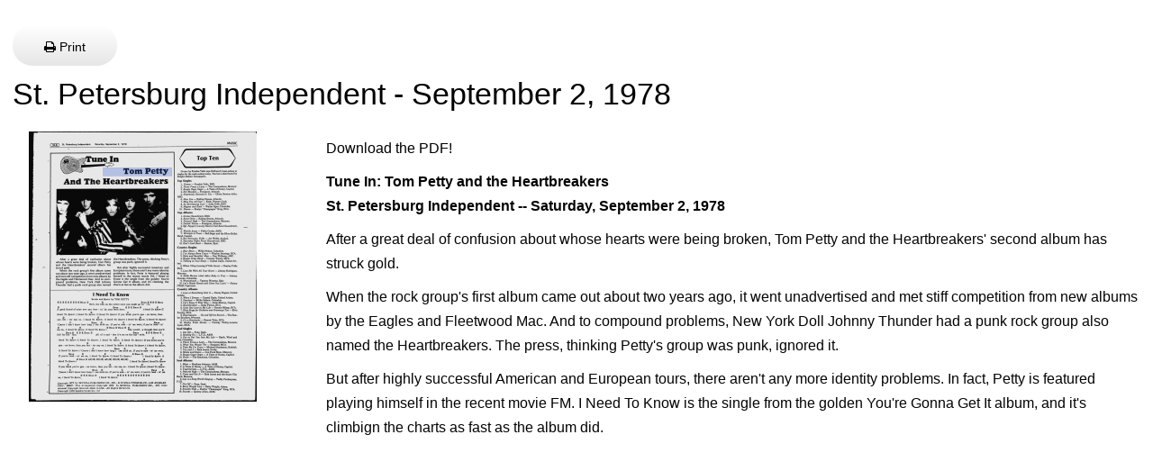

--- FILE ---
content_type: text/html; charset=utf-8
request_url: https://www.thepettyarchives.com/archives/newspapers/1970s/1978-09-02-stpetersburgindepedent?tmpl=component&print=1
body_size: 2346
content:
<!DOCTYPE html PUBLIC "-//W3C//DTD XHTML 1.0 Transitional//EN" "http://www.w3.org/TR/xhtml1/DTD/xhtml1-transitional.dtd">
<html xmlns="http://www.w3.org/1999/xhtml" xml:lang="en-gb" lang="en-gb" dir="ltr">
<head>
	<base href="https://www.thepettyarchives.com/archives/newspapers/1970s/1978-09-02-stpetersburgindepedent" />
	<meta http-equiv="content-type" content="text/html; charset=utf-8" />
	<meta name="author" content="Webmaster Aimee" />
	<meta name="robots" content="noindex, nofollow" />
	<meta name="twitter:card" content="summary" />
	<meta property="og:type" content="article" />
	<meta property="og:url" content="https://www.thepettyarchives.com/archives/newspapers/1970s/1978-09-02-stpetersburgindepedent" />
	<meta property="og:title" content="St. Petersburg Independent - September 2, 1978 - The Petty Archives" />
	<meta property="og:description" content="A nonprofit website dedicated to preserving Tom Petty and the Heartbreakers related history. We focus on rare photos, interviews, articles, and reviews on a searchable database." />
	<meta name="description" content="A nonprofit website dedicated to preserving Tom Petty and the Heartbreakers related history. We focus on rare photos, interviews, articles, and reviews on a searchable database." />
	<meta name="generator" content="Joomla! - Open Source Content Management - Version 3.10.12" />
	<title>St. Petersburg Independent - September 2, 1978 - The Petty Archives</title>
	<link href="/templates/forte/favicon.ico" rel="shortcut icon" type="image/vnd.microsoft.icon" />
	<link href="https://www.thepettyarchives.com/archives/newspapers/1970s/1978-09-02-stpetersburgindepedent" rel="canonical" />
	<link href="/plugins/system/jce/css/content.css?badb4208be409b1335b815dde676300e" rel="stylesheet" type="text/css" />
	<script src="/media/jui/js/jquery.min.js?abe8f26e25f00708a82ec2e90d1be682" type="text/javascript"></script>
	<script src="/media/jui/js/jquery-noconflict.js?abe8f26e25f00708a82ec2e90d1be682" type="text/javascript"></script>
	<script src="/media/jui/js/jquery-migrate.min.js?abe8f26e25f00708a82ec2e90d1be682" type="text/javascript"></script>
	<script src="/media/system/js/caption.js?abe8f26e25f00708a82ec2e90d1be682" type="text/javascript"></script>
	<script type="text/javascript">
jQuery(window).on('load',  function() {
				new JCaption('img.caption');
			});
	</script>
	<style type="text/css">.sige_cont_0 {width:330px;height:330px;float:left;display:inline-block;}
</style>
	<link rel="stylesheet" href="https://www.thepettyarchives.com/plugins/content/sige/assets/sige.css" type="text/css" media="screen" />
<script type="text/javascript" src="https://www.thepettyarchives.com/plugins/content/sige/assets/venobox/venobox.min.js"></script>
<script type="text/javascript">jQuery(document).ready(function(){jQuery('.venobox').venobox();});</script>
<link rel="stylesheet" href="https://www.thepettyarchives.com/plugins/content/sige/assets/venobox/venobox.min.css" type="text/css" media="screen" />

	<link href="https://www.thepettyarchives.com/templates/forte/css/bootstrap/bootstrap-default-min.css" rel="stylesheet" type="text/css" />
	<link href="https://www.thepettyarchives.com/templates/forte/css/bootstrap/bootstrap-responsive.css" rel="stylesheet" type="text/css" />
	<link href="https://www.thepettyarchives.com/templates/forte/css/font-awesome/css/font-awesome.min.css" rel="stylesheet" type="text/css" />
	<link rel="stylesheet" href="https://www.thepettyarchives.com//templates/forte/css/template.css" type="text/css" />
	<link href="https://www.thepettyarchives.com/templates/forte/css/template.css" rel="stylesheet" type="text/css" media="screen" />
	<link href="https://www.thepettyarchives.com/templates/forte/css/editor.css" rel="stylesheet" type="text/css" media="screen" />
	<style type="text/css">
	.button {
	background:#333333;
	color:#FFFFFF;
	margin-top:10px;
	}
	label {
	display:block;
	margin-top:4px;
	margin-bottom:4px;
	}
	a, h1, h2, h3, h4, h5 {
	color:#000000;}
	body {font-family: Helvetica,Arial,Sans-Serif ;}
	</style>
<script type="text/javascript">var _gaq = _gaq || [];
          _gaq.push(['_setAccount', '']);
          _gaq.push(['_trackPageview']);

          (function() {
            var ga = document.createElement('script'); ga.type = 'text/javascript'; ga.async = true;
            ga.src = ('https:' == document.location.protocol ? 'https://ssl' : 'http://www') + '.google-analytics.com/ga.js';
            var s = document.getElementsByTagName('script')[0]; s.parentNode.insertBefore(ga, s);
          })();

          </script></head>
<body class="contentpane">
	<div style="padding:14px;">
	<div id="system-message-container">
	</div>

	<div class="item-page" itemscope itemtype="https://schema.org/Article">
	<meta itemprop="inLanguage" content="en-GB" />
	
		
			<div id="pop-print" class="btn hidden-print">
			<a href="#" onclick="window.print();return false;">			<span class="icon-print" aria-hidden="true"></span>
		Print	</a>		</div>
		<div class="clearfix"> </div>
			<div class="page-header">
		<h2 itemprop="headline">
			St. Petersburg Independent - September 2, 1978		</h2>
							</div>
					
		
	
	
		
								<div itemprop="articleBody">
		<!-- Simple Image Gallery Extended - Plugin for Joomla! 3.x - Kubik-Rubik Joomla! Extensions --><ul id="sige_0" class="sige_single"><li class="sige_cont_0"><span class="sige_thumb"><a href="https://www.thepettyarchives.com/images/Archives/newspapers/1978/1978-09-02_St-Petersburg-Independent.png" class="venobox" data-gall="venobox-0" title="&lt;span class=&quot;sige_js_title&quot;&gt;1978-09-02_St-Petersburg-Independent&lt;/span&gt;" ><img alt="1978-09-02_St-Petersburg-Independent" title="1978-09-02_St-Petersburg-Independent" src="https://www.thepettyarchives.com/images/Archives/newspapers/1978/thumbs/1978-09-02_St-Petersburg-Independent.png" /></a></span></li></ul><span class="sige_clr"></span>
<p><a href="/pdfs/newspapers/1978/1978-09-02_St-Petersburg-Independent.pdf">Download the PDF!</a></p>
<p><strong>Tune In: Tom Petty and the Heartbreakers</strong><br /><strong>St. Petersburg Independent -- Saturday, September 2, 1978</strong></p>
<p>After a great deal of confusion about whose hearts were being broken, Tom Petty and the Heartbreakers' second album has struck gold.</p>
<p>When the rock group's first album came out about two years ago, it went unadvertised and met stiff competition from new albums by the Eagles and Fleetwood Mac. And to compound problems, New York Doll Johnny Thunder had a punk rock group also named the Heartbreakers. The press, thinking Petty's group was punk, ignored it.</p>
<p>But after highly successful American and European tours, there aren't any more identity problems. In fact, Petty is featured playing himself in the recent movie FM. I Need To Know is the single from the golden You're Gonna Get It album, and it's climbign the charts as fast as the album did.</p> 	</div>

	
							</div>
	</div>
</body>
</html>
